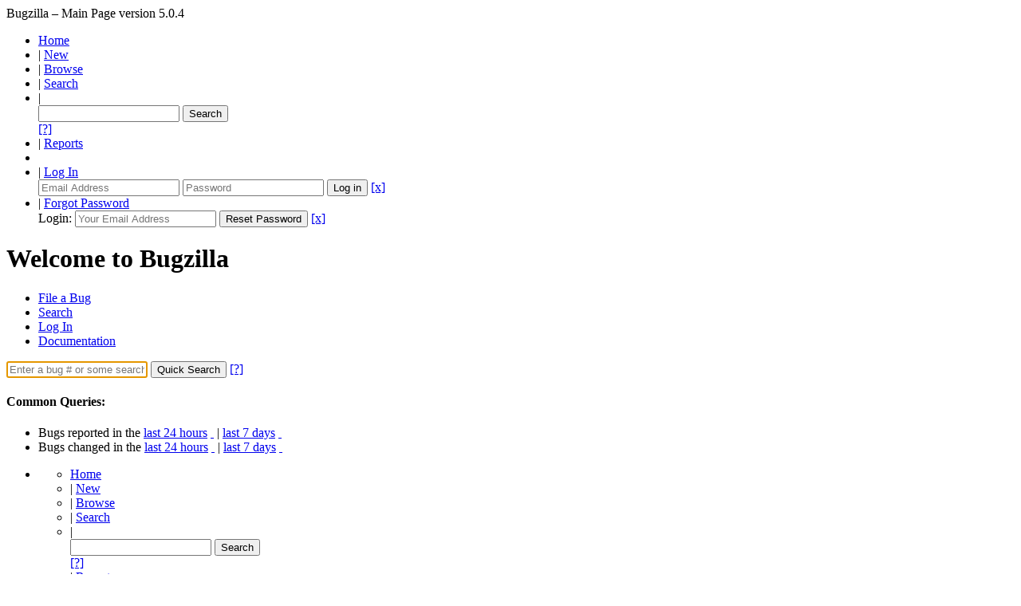

--- FILE ---
content_type: text/html; charset=UTF-8
request_url: https://bugs.libre-soc.org/
body_size: 3037
content:
<!DOCTYPE html>
<html lang="en">
  <head>
    <title>Bugzilla Main Page</title>

      <meta http-equiv="Content-Type" content="text/html; charset=UTF-8">

<link href="data/assets/2f5735cf3abd04bddc8e363a8613a9f5.css" rel="stylesheet" type="text/css">



    
<script type="text/javascript" src="data/assets/1b4e898422a669ab82b604a2c23edce5.js"></script>

    <script type="text/javascript">
    <!--
        YAHOO.namespace('bugzilla');
        YAHOO.util.Event.addListener = function (el, sType, fn, obj, overrideContext) {
               if ( ("onpagehide" in window || YAHOO.env.ua.gecko) && sType === "unload") { sType = "pagehide"; };
               var capture = ((sType == "focusin" || sType == "focusout") && !YAHOO.env.ua.ie) ? true : false;
               return this._addListener(el, this._getType(sType), fn, obj, overrideContext, capture);
         };
        if ( "onpagehide" in window || YAHOO.env.ua.gecko) {
            YAHOO.util.Event._simpleRemove(window, "unload", 
                                           YAHOO.util.Event._unload);
        }
        
        function unhide_language_selector() { 
            YAHOO.util.Dom.removeClass(
                'lang_links_container', 'bz_default_hidden'
            ); 
        } 
        YAHOO.util.Event.onDOMReady(unhide_language_selector);

        
        var BUGZILLA = {
            param: {
                cookiepath: '\/',
                maxusermatches: 1000
            },
            constant: {
                COMMENT_COLS: 80
            },
            string: {
                

                attach_desc_required:
                    "You must enter a Description for this attachment.",
                component_required:
                    "You must select a Component for this bug.",
                description_required:
                    "You must enter a Description for this bug.",
                short_desc_required:
                    "You must enter a Summary for this bug.",
                version_required:
                    "You must select a Version for this bug."
            }
        };

    // -->
    </script>
<script type="text/javascript" src="data/assets/d41d8cd98f00b204e9800998ecf8427e.js"></script>

    

    
    <link rel="search" type="application/opensearchdescription+xml" title="Bugzilla" href="./search_plugin.cgi">
    <link rel="shortcut icon" href="images/favicon.ico">
  </head>

  <body class="bugs-libre-soc-org yui-skin-sam">

  <div id="header"><div id="banner">
  </div>

    <div id="titles">
      <span id="title">Bugzilla &ndash; Main Page</span>


        <span id="information" class="header_addl_info">version 5.0.4</span>
    </div>


    <div id="common_links"><ul class="links">
  <li><a href="./">Home</a></li>
  <li><span class="separator">| </span><a href="enter_bug.cgi">New</a></li>
  <li><span class="separator">| </span><a href="describecomponents.cgi">Browse</a></li>
  <li><span class="separator">| </span><a href="query.cgi">Search</a></li>

  <li class="form">
    <span class="separator">| </span>
    <form action="buglist.cgi" method="get" onsubmit="if (this.quicksearch.value == '')
                  { alert('Please enter one or more search terms first.');
                    return false; } return true;">
    <input type="hidden" id="no_redirect_top" name="no_redirect" value="0">
    <script type="text/javascript">
      if (history && history.replaceState) {
        var no_redirect = document.getElementById("no_redirect_top");
        no_redirect.value = 1;
      }
    </script>
    <input class="txt" type="text" id="quicksearch_top" name="quicksearch" title="Quick Search" value="">
    <input class="btn" type="submit" value="Search" id="find_top"></form>
  <a href="page.cgi?id=quicksearch.html" title="Quicksearch Help">[?]</a></li>

  <li><span class="separator">| </span><a href="report.cgi">Reports</a></li>

  <li></li>


  
    

    <li id="mini_login_container_top">
  <span class="separator">| </span>
  <a id="login_link_top" href="index.cgi?GoAheadAndLogIn=1" onclick="return show_mini_login_form('_top')">Log In</a>

  <form action="index.cgi" method="POST" class="mini_login bz_default_hidden" id="mini_login_top">
    <input id="Bugzilla_login_top" required name="Bugzilla_login" class="bz_login" type="email" placeholder="Email Address">
    <input class="bz_password" name="Bugzilla_password" type="password" id="Bugzilla_password_top" required placeholder="Password">
    <input type="hidden" name="Bugzilla_login_token" value="">
    <input type="submit" name="GoAheadAndLogIn" value="Log in" id="log_in_top">
    <a href="#" onclick="return hide_mini_login_form('_top')">[x]</a>
  </form>
</li>


  <li id="forgot_container_top">
    <span class="separator">| </span>
    <a id="forgot_link_top" href="index.cgi?GoAheadAndLogIn=1#forgot" onclick="return show_forgot_form('_top')">Forgot Password</a>
    <form action="token.cgi" method="post" id="forgot_form_top" class="mini_forgot bz_default_hidden">
      <label for="login_top">Login:</label>
      <input name="loginname" size="20" id="login_top" required type="email" placeholder="Your Email Address">
      <input id="forgot_button_top" value="Reset Password" type="submit">
      <input type="hidden" name="a" value="reqpw">
      <input type="hidden" id="token_top" name="token" value="1768841504-7PZH-PB-Wtnst0wpI6yoJTmqj5YWrnVhyvNcw_JxeDk">
      <a href="#" onclick="return hide_forgot_form('_top')">[x]</a>
    </form>
  </li>
</ul>
    </div>
  </div>

  <div id="bugzilla-body">


<div id="page-index">
  <h1 id="welcome"> Welcome to Bugzilla</h1>
  <div class="intro"></div>

  <div class="bz_common_actions">
    <ul>
      <li>
        <a id="enter_bug" href="enter_bug.cgi"><span>File a Bug</span></a>
      </li>
      <li>
        <a id="query" href="query.cgi"><span>Search</span></a>
      </li>
      <li>
        <a id="account" href="?GoAheadAndLogIn=1"><span>Log In</span></a>
      </li>
      <li>
        <a id="help" href="https://bugzilla.readthedocs.org/en/5.0/using/index.html"><span>Documentation</span></a>
      </li>
    </ul>
  </div>

  <div>
    <form id="quicksearchForm" name="quicksearchForm" action="buglist.cgi">
      <input id="quicksearch_main" name="quicksearch" title="Quick Search" placeholder="Enter a bug # or some search terms" autofocus required>
      <input id="find" type="submit" value="Quick Search">
      <a href="page.cgi?id=quicksearch.html" title="Quick Search help">[?]</a>
    </form>

    <ul class="additional_links">
    </ul>
  </div>

  <div id="common_queries">
    <h4>Common Queries:</h4>
    <ul>

      <li>Bugs reported in the
        <a href="buglist.cgi?chfield=%5BBug%20creation%5D&amp;chfieldfrom=24h">last 24 hours</a>
        <a href="buglist.cgi?chfield=%5BBug%20creation%5D&amp;chfieldfrom=24h&amp;ctype=atom&amp;title=Bugs%20reported%20in%20the%20last%2024%20hours" class="rss">&nbsp;</a>
        | <a href="buglist.cgi?chfield=%5BBug%20creation%5D&amp;chfieldfrom=7d">last 7 days</a>
        <a href="buglist.cgi?chfield=%5BBug%20creation%5D&amp;chfieldfrom=7d&amp;ctype=atom&amp;title=Bugs%20reported%20in%20the%20last%207%20days" class="rss">&nbsp;</a>
      </li>
      <li>Bugs changed in the
        <a href="buglist.cgi?chfieldfrom=24h">last 24 hours</a>
        <a href="buglist.cgi?chfieldfrom=24h&amp;ctype=atom&amp;title=Bugs%20changed%20in%20the%20last%2024%20hours" class="rss">&nbsp;</a>
        | <a href="buglist.cgi?chfieldfrom=7d">last 7 days</a>
        <a href="buglist.cgi?chfieldfrom=7d&amp;ctype=atom&amp;title=Bugs%20changed%20in%20the%20last%207%20days" class="rss">&nbsp;</a>
      </li>
    </ul>
  </div>

  <div class="outro"></div>
</div>
</div>

    <div id="footer">
      <div class="intro"></div>
<ul id="useful-links">
  <li id="links-actions"><ul class="links">
  <li><a href="./">Home</a></li>
  <li><span class="separator">| </span><a href="enter_bug.cgi">New</a></li>
  <li><span class="separator">| </span><a href="describecomponents.cgi">Browse</a></li>
  <li><span class="separator">| </span><a href="query.cgi">Search</a></li>

  <li class="form">
    <span class="separator">| </span>
    <form action="buglist.cgi" method="get" onsubmit="if (this.quicksearch.value == '')
                  { alert('Please enter one or more search terms first.');
                    return false; } return true;">
    <input type="hidden" id="no_redirect_bottom" name="no_redirect" value="0">
    <script type="text/javascript">
      if (history && history.replaceState) {
        var no_redirect = document.getElementById("no_redirect_bottom");
        no_redirect.value = 1;
      }
    </script>
    <input class="txt" type="text" id="quicksearch_bottom" name="quicksearch" title="Quick Search" value="">
    <input class="btn" type="submit" value="Search" id="find_bottom"></form>
  <a href="page.cgi?id=quicksearch.html" title="Quicksearch Help">[?]</a></li>

  <li><span class="separator">| </span><a href="report.cgi">Reports</a></li>

  <li></li>


  
    

    <li id="mini_login_container_bottom">
  <span class="separator">| </span>
  <a id="login_link_bottom" href="index.cgi?GoAheadAndLogIn=1" onclick="return show_mini_login_form('_bottom')">Log In</a>

  <form action="index.cgi" method="POST" class="mini_login bz_default_hidden" id="mini_login_bottom">
    <input id="Bugzilla_login_bottom" required name="Bugzilla_login" class="bz_login" type="email" placeholder="Email Address">
    <input class="bz_password" name="Bugzilla_password" type="password" id="Bugzilla_password_bottom" required placeholder="Password">
    <input type="hidden" name="Bugzilla_login_token" value="">
    <input type="submit" name="GoAheadAndLogIn" value="Log in" id="log_in_bottom">
    <a href="#" onclick="return hide_mini_login_form('_bottom')">[x]</a>
  </form>
</li>


  <li id="forgot_container_bottom">
    <span class="separator">| </span>
    <a id="forgot_link_bottom" href="index.cgi?GoAheadAndLogIn=1#forgot" onclick="return show_forgot_form('_bottom')">Forgot Password</a>
    <form action="token.cgi" method="post" id="forgot_form_bottom" class="mini_forgot bz_default_hidden">
      <label for="login_bottom">Login:</label>
      <input name="loginname" size="20" id="login_bottom" required type="email" placeholder="Your Email Address">
      <input id="forgot_button_bottom" value="Reset Password" type="submit">
      <input type="hidden" name="a" value="reqpw">
      <input type="hidden" id="token_bottom" name="token" value="1768841504-7PZH-PB-Wtnst0wpI6yoJTmqj5YWrnVhyvNcw_JxeDk">
      <a href="#" onclick="return hide_forgot_form('_bottom')">[x]</a>
    </form>
  </li>
</ul>
  </li>

  




  
</ul>

      <div class="outro"></div>
    </div>

  </body>
</html>